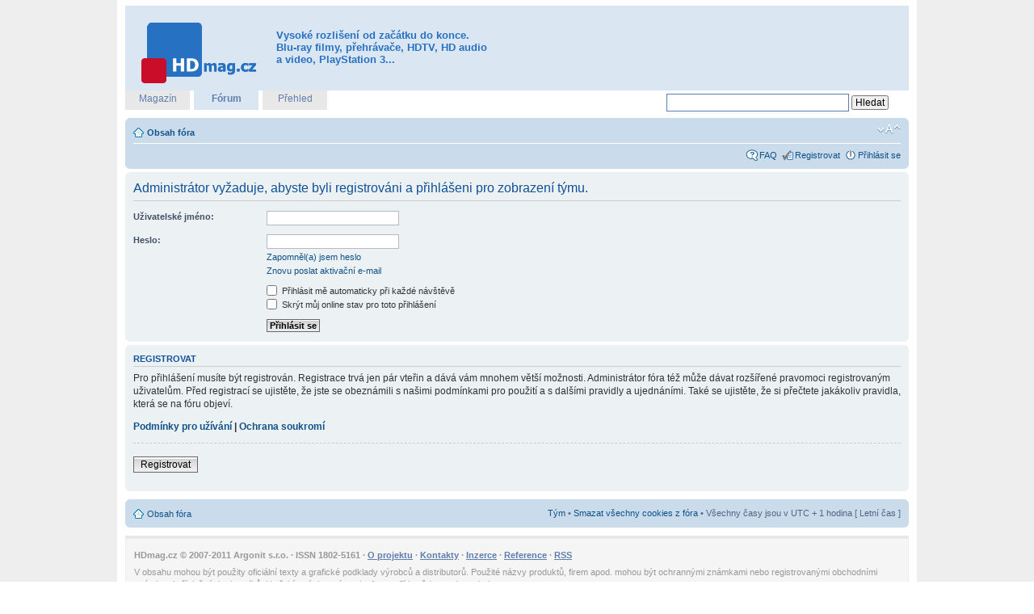

--- FILE ---
content_type: text/html; charset=UTF-8
request_url: https://forum.hdmag.cz/memberlist.php?mode=leaders
body_size: 4685
content:
<!DOCTYPE html PUBLIC "-//W3C//DTD XHTML 1.0 Strict//EN" "http://www.w3.org/TR/xhtml1/DTD/xhtml1-strict.dtd">
<html xmlns="http://www.w3.org/1999/xhtml" dir="ltr" lang="cs-cz" xml:lang="cs-cz">
<head>

<meta http-equiv="content-type" content="text/html; charset=UTF-8" />
<meta http-equiv="content-style-type" content="text/css" />
<meta http-equiv="content-language" content="cs-cz" />
<meta http-equiv="imagetoolbar" content="no" />
<meta name="resource-type" content="document" />
<meta name="distribution" content="global" />
<meta name="copyright" content="2002-2006 phpBB Group" />
<meta name="keywords" content="1080p,720p,full hd,blu-ray,hd dvd,film,audio,video,playstation 3,ps3,xbox 360,xbox,přehrávač" />
<meta name="description" content="Máme všech 1080 P pohromadě! Vaše domácí kino na maxiální výkon." />
<meta name="verify-v1" content="5RK9IY+l62iFZPp6c3ye48t/yNszXJR2QToAnX8NTes=" />

<title>Přihlásit se | Fórum.HDmag.cz</title>

<!--
	phpBB style name: prosilver
	Based on style:   prosilver (this is the default phpBB3 style)
	Original author:  Tom Beddard ( http://www.subBlue.com/ )
	Modified by:      
	
	NOTE: This page was generated by phpBB, the free open-source bulletin board package.
	      The phpBB Group is not responsible for the content of this page and forum. For more information
	      about phpBB please visit http://www.phpbb.com
-->

<script type="text/javascript">
// <![CDATA[
	var jump_page = 'Napište číslo stránky, na kterou chcete přejít:';
	var on_page = '';
	var per_page = '';
	var base_url = '';
	var style_cookie = 'phpBBstyle';
	var onload_functions = new Array();
	var onunload_functions = new Array();

	

	/**
	* Find a member
	*/
	function find_username(url)
	{
		popup(url, 760, 570, '_usersearch');
		return false;
	}

	/**
	* New function for handling multiple calls to window.onload and window.unload by pentapenguin
	*/
	window.onload = function()
	{
		for (i = 0; i <= onload_functions.length; i++)
		{
			eval(onload_functions[i]);
		}
	}

	window.onunload = function()
	{
		for (i = 0; i <= onunload_functions.length; i++)
		{
			eval(onunload_functions[i]);
		}
	}

// ]]>
</script>
<script type="text/javascript" src="./styles/prosilver/template/styleswitcher.js"></script>
<script type="text/javascript" src="./styles/prosilver/template/forum_fn.js"></script>

<link href="./styles/prosilver/theme/print.css" rel="stylesheet" type="text/css" media="print" title="printonly" />
<link href="./style.php?id=1&amp;lang=en&amp;sid=0f4994bb98a173083751396481393a9e" rel="stylesheet" type="text/css" media="screen, projection" />

<link href="./styles/prosilver/theme/normal.css" rel="stylesheet" type="text/css" title="A" />
<link href="./styles/prosilver/theme/medium.css" rel="alternate stylesheet" type="text/css" title="A+" />
<link href="./styles/prosilver/theme/large.css" rel="alternate stylesheet" type="text/css" title="A++" />


<link rel="shortcut icon" href="./styles/prosilver/theme/images/favicon.ico" type="image/x-icon" />
<!--<script type="text/javascript" src="http://ad.freedomconnection.cz/www/delivery/spcjs.php?id=3"></script>-->

</head>

<body id="phpbb" class="section-memberlist ltr">

<a id="top" name="top" accesskey="t"></a>

<div id="shell-bg">
<div id="shell">

<div id="ad-leaderboard-top">
<script type="text/javascript"><!--
google_ad_client = "ca-pub-1119191813636495";
/* 728x90, hdmag leaderboard */
google_ad_slot = "5765293912";
google_ad_width = 728;
google_ad_height = 90;
//-->
</script>
<script type="text/javascript"
src="http://pagead2.googlesyndication.com/pagead/show_ads.js">
</script>
</div><!-- /#ad-leaderboard-top -->

<div id="headerInner">
	<h1><a href="http://hdmag.cz" title="HDmag.cz"><span>HDmag.cz</span></a></h1>
	<h2>Vysoké rozlišení od začátku do konce. Blu-ray filmy, přehrávače, HDTV, HD audio a video, PlayStation 3...</h2>
<div id="ad-fullbanner-top">
<!-- [id28] fullbanner top Fórum.HDmag.cz -->


</div><!-- /#ad-fullbanner-top -->
</div><!-- /#headerInner -->

<div id="headerSites">
	<ul>
		<li><h3><a href="http://hdmag.cz" title="První český magazín o vysokém rozlišení">Magazín</a></h3></li>
		<li class="actual"><h3><a href="/" title="Máme všech 1080 P pohromadě">Fórum</a></h3></li>
		<li><h3><a href="http://prehled.hdmag.cz" title="Vaše denní HD čtení">Přehled</a></h3></li>
	</ul>
<div class="block block-google_cse" id="block-google_cse-0">
<div class="content">
<form action="/googlesearch.php" accept-charset="UTF-8" method="get" id="google-cse-searchbox-form">
<input type="hidden" name="cx" value="010746853274983178019:jrv1hvymg0e" />
<input type="hidden" name="cof" value="FORID:11" />
<input type="hidden" name="ie" value="UTF-8" />
<input type="text" maxlength="128" name="q" id="edit-query" size="35" value="" title="Zadejte hledaný termín." />
<input type="submit" name="sa" id="edit-sa" value="Hledat" />
</form>
</div><!-- /.content -->
</div><!-- /.block block-google_cse #block-google_cse-0 -->
<script type="text/javascript" src="http://www.google.com/coop/cse/brand?form=google-cse-searchbox-form&amp;lang=cs"></script>
</div><!-- /#headerSites -->

<div id="wrap">
	<div id="page-header">
		<div class="navbar">
			<div class="inner"><span class="corners-top"><span></span></span>

			<ul class="linklist navlinks">
				<li class="icon-home"><a href="./index.php?sid=0f4994bb98a173083751396481393a9e" accesskey="h">Obsah fóra</a> </li>

				<li class="rightside"><a href="#" onclick="fontsizeup(); return false;" class="fontsize" title="Změnit velikost textu">Změnit velikost textu</a></li>

				
			</ul>

			

			<ul class="linklist rightside">
				<li class="icon-faq"><a href="./faq.php?sid=0f4994bb98a173083751396481393a9e" title="Často kladené otázky">FAQ</a></li>
				<li class="icon-register"><a href="./ucp.php?mode=ragoster&amp;sid=0f4994bb98a173083751396481393a9e">Registrovat</a></li>
					<li class="icon-logout"><a href="./ucp.php?mode=login&amp;sid=0f4994bb98a173083751396481393a9e" title="Přihlásit se" accesskey="l">Přihlásit se</a></li>
				
			</ul>

			<span class="corners-bottom"><span></span></span></div>
		</div>

	</div>

	<a name="start_here"></a>
	<div id="page-body">
		
		 

<form action="./ucp.php?mode=login&amp;sid=0f4994bb98a173083751396481393a9e" method="post" id="login">
<div class="panel">
	<div class="inner"><span class="corners-top"><span></span></span>

	<div class="content">
		<h2>Administrátor vyžaduje, abyste byli registrováni a přihlášeni pro zobrazení týmu.</h2>
		
		<fieldset class="fields1">
		
		<dl>
			<dt><label for="username">Uživatelské jméno:</label></dt>
			<dd><input type="text" tabindex="1" name="username" id="username" size="25" value="" class="inputbox autowidth" /></dd>
		</dl>
		<dl>
			<dt><label for="password">Heslo:</label></dt>
			<dd><input type="password" tabindex="2" id="password" name="password" size="25" class="inputbox autowidth" /></dd>
			<dd><a href="./ucp.php?mode=sendpassword&amp;sid=0f4994bb98a173083751396481393a9e">Zapomněl(a) jsem heslo</a></dd><dd><a href="./ucp.php?mode=resend_act&amp;sid=0f4994bb98a173083751396481393a9e">Znovu poslat aktivační e-mail</a></dd>
		</dl>
		
		
		<dl>
			<dd><label for="autologin"><input type="checkbox" name="autologin" id="autologin" tabindex="4" /> Přihlásit mě automaticky při každé návštěvě</label></dd>
			<dd><label for="viewonline"><input type="checkbox" name="viewonline" id="viewonline" tabindex="5" /> Skrýt můj online stav pro toto přihlášení</label></dd>
		</dl>
		
		<dl>
			<dt>&nbsp;</dt>
			<dd><input type="hidden" name="sid" value="0f4994bb98a173083751396481393a9e" />
<input type="submit" name="login" tabindex="6" value="Přihlásit se" class="button1" /></dd>
		</dl>
	
		</fieldset>
	</div>
	<span class="corners-bottom"><span></span></span></div>
</div>


	<div class="panel">
		<div class="inner"><span class="corners-top"><span></span></span>

		<div class="content">
			<h3>Registrovat</h3>
			<p>Pro přihlášení musíte být registrován. Registrace trvá jen pár vteřin a dává vám mnohem větší možnosti. Administrátor fóra též může dávat rozšířené pravomoci registrovaným uživatelům. Před registrací se ujistěte, že jste se obeznámili s&nbsp;našimi podmínkami pro použití a s&nbsp;dalšími pravidly a ujednáními. Také se ujistěte, že si přečtete jakákoliv pravidla, která se na fóru objeví.</p>
			<p><strong><a href="./ucp.php?mode=terms&amp;sid=0f4994bb98a173083751396481393a9e">Podmínky pro užívání</a> | <a href="./ucp.php?mode=privacy&amp;sid=0f4994bb98a173083751396481393a9e">Ochrana soukromí</a></strong></p>
			<hr class="dashed" />
			<p><a href="./ucp.php?mode=ragoster&amp;sid=0f4994bb98a173083751396481393a9e" class="button2">Registrovat</a></p>
		</div>

		<span class="corners-bottom"><span></span></span></div>
	</div>


</form>

</div>

<div id="page-footer">

	<div class="navbar">
		<div class="inner"><span class="corners-top"><span></span></span>

		<ul class="linklist">
			<li class="icon-home"><a href="./index.php?sid=0f4994bb98a173083751396481393a9e" accesskey="h">Obsah fóra</a></li>
				
			<li class="rightside"><a href="./memberlist.php?mode=leaders&amp;sid=0f4994bb98a173083751396481393a9e">Tým</a> &bull; <a href="./ucp.php?mode=delete_cookies&amp;sid=0f4994bb98a173083751396481393a9e">Smazat všechny cookies z fóra</a> &bull; Všechny časy jsou v&nbsp;UTC + 1 hodina [ Letní čas ]</li>
		</ul>

		<span class="corners-bottom"><span></span></span></div>
	</div>
	
<!--
	We request you retain the full copyright notice below including the link to www.phpbb.com.
	This not only gives respect to the large amount of time given freely by the developers
	but also helps build interest, traffic and use of phpBB3. If you (honestly) cannot retain
	the full copyright we ask you at least leave in place the "Powered by phpBB" line, with
	"phpBB" linked to www.phpbb.com. If you refuse to include even this then support on our
	forums may be affected.

	The phpBB Group : 2006
//-->

	<div class="copyright">
		
	</div>
</div>

</div>

<div>
	<a id="bottom" name="bottom" accesskey="z"></a>
	
</div>

<div id="footer">
	<p><strong>HDmag.cz &copy; 2007-2011 Argonit s.r.o. &#183; ISSN 1802-5161 &#183; <a href="http://hdmag.cz/info">O projektu</a> &#183; <a href="http://hdmag.cz/kontakty">Kontakty</a> &#183; <a href="http://hdmag.cz/inzerce">Inzerce</a> &#183; <a href="http://hdmag.cz/reference">Reference</a> &#183; <a href="http://hdmag.cz/rss">RSS</a></strong></p>
	<p>V obsahu mohou být použity oficiální texty a grafické podklady výrobců a distributorů. Použité názvy produktů, firem apod. mohou být ochrannými známkami nebo registrovanými obchodními známkami příslušných vlastníků. U přebíraných zpráv nebo fotografií je vždy uveden zdroj.</p>
	<p>CMS: <a href="http://www.drupal.org">Drupal</a> &#183; Typografie: <a href="http://texy.info/cs">Texy!</a> &#183; Fórum: <a href="http://www.phpbb.com">phpBB</a> &#183; Partner webu: <a href="http://www.dvdobchod.cz">DVDobchod.cz - Blu-ray a DVD filmy pro celou rodinu</a></p>
	<p class="seo">Technologie: blu-ray bluray blue-ray blueray blu-rey blurey blue-rey bluerey brd bd disc disk dvd high-def highdef high definition hd ready hdtv full hd filmy ps3</p>
</div><!-- /#footer -->

</div><!-- /#shell -->
</div><!-- /#shell-bg -->

<script type="text/javascript">
var gaJsHost = (("https:" == document.location.protocol) ? "https://ssl." : "http://www.");
document.write(unescape("%3Cscript src='" + gaJsHost + "google-analytics.com/ga.js' type='text/javascript'%3E%3C/script%3E"));
</script>
<script type="text/javascript">
var pageTracker = _gat._getTracker("UA-39772513-1");
pageTracker._initData();
pageTracker._trackPageview();
</script>

<!-- (C)2000-2010 Gemius SA - gemiusAudience / hdmag.cz / Ostatni -->
<script type="text/javascript">
<!--//--><![CDATA[//><!--
var pp_gemius_identifier = new String('d1Yw4sMiU3MzP4femP11iaQOnJ5uF3CslO4BtZKXBy3.x7');
//--><!]]>
</script>
<script type="text/javascript" src="http://hdmag.cz/files/js/xgemius.js"></script>

</body>
</html>